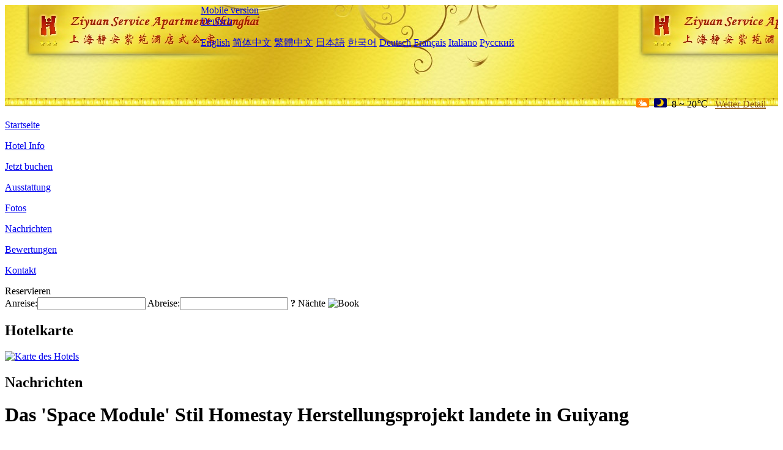

--- FILE ---
content_type: text/html; charset=utf-8
request_url: http://www.ziyuanserviceapartment.com/de/news/6209.html
body_size: 3645
content:
<!DOCTYPE html PUBLIC "-//W3C//DTD XHTML 1.0 Transitional//EN" "http://www.w3.org/TR/xhtml1/DTD/xhtml1-transitional.dtd">

<html xmlns="http://www.w3.org/1999/xhtml" >
<head>
  <meta http-equiv="Content-Type" content="text/html; charset=utf-8" />
  <title>Das 'Space Module' Stil Homestay Herstellungsprojekt landete in Guiyang, Nachrichten, Ziyuan Service Apartment Shanghai</title>
  <meta name="Keywords" content="Das 'Space Module' Stil Homestay Herstellungsprojekt landete in Guiyang, Nachrichten, Ziyuan Service Apartment Shanghai, Ziyuan Service Apartment Shanghai Buchen, Reservieren, Ort, Telefon, Adresse, China." />
  <meta name="Description" content="Das 'Space Module' Stil Homestay Herstellungsprojekt landete in Guiyang, Nachrichten, Ziyuan Service Apartment Shanghai, Seine geographische Lage ist überlegen, weniger als fünf Kilometer entfernt von beliebten Sehenswürdigkeiten wie Xintiandi, Bund und Nanjing Road Fußgängerzone Straße.Die Zimmer im Shanghai Jing'an Ziyuan Hotel sind geräumig und hell. Sie sind mit Wirel..." />
  <link rel="shortcut icon" href="/All/Images/favicon.ico" />
  <link href="/All/style.css?20200525" type="text/css" rel="stylesheet" />
  <script type="text/javascript" src="/Javascript/jquery.js"></script>
  <script type="text/javascript" src="/Javascript/publicNew.js?20200226"></script>
  <link type="text/css" rel="stylesheet" href="/Javascript/Datepicker/jquery-ui.min.css" />
  <script type="text/javascript" src="/Javascript/Datepicker/jquery-ui.min.js"></script>
  <script type="text/javascript" src="/Javascript/Datepicker/de.js"></script>
</head>
<body language='de'>
  <div class="wrapper">
    	<div class="topBg" style="background:url(/ziyuanserviceapartment.com/Images/en/logo.jpg) repeat-x;">
	    <div class="top">
            <div style="float:left; padding-left:40px"><a href="/de/" style="display:block; width:280px; height:80px"></a></div>
            <a href="http://m.ziyuanserviceapartment.com" class="mobileVersion">Mobile version</a>
<div class='languageSwitch'>
   <a class='language_de' href='javascript:void(0);'>Deutsch</a>
   <p class='cornerSolid'></p>
   <div>
      <p class='cornerSharp'></p>
      <a class='language_en' href='/'>English</a>
      <a class='language_cn' href='/cn/'>简体中文</a>
      <a class='language_big5' href='/big5/'>繁體中文</a>
      <a class='language_ja' href='/ja/'>日本語</a>
      <a class='language_ko' href='/ko/'>한국어</a>
      <a class='language_de' href='/de/'>Deutsch</a>
      <a class='language_fr' href='/fr/'>Français</a>
      <a class='language_it' href='/it/'>Italiano</a>
      <a class='language_ru' href='/ru/'>Русский</a>
   </div>
</div>
            <div style="text-align:right; padding-top:80px; padding-right:20px;">
                 <img src="https://www.chinaholiday.com/images/weather/d01.gif" title="Day: Cloudy" style="width:21px;height:15px;padding-right:8px;" /><img src="https://www.chinaholiday.com/images/weather/n00.gif" title="Night: Sunny" style="width:21px;height:15px;padding-right:8px;" /><span title="46F ~ 68F">8 ~ 20℃</span> <a href="https://www.chinaholiday.com/weather-forecast/shanghai.html" style="color:#844B0B; front-size:12px; padding-left:8px; text-decoration:underline;" target="_blank" title="Wetter Detail von Shanghai">Wetter Detail</a> 
            </div>
    	    <div class="clear"></div>
    	</div>
    
<div class='navBody'>
  <div class='navMain'>
    <dl class='navDL'>
      <dt class='homeTopMenuClass' ><a href='/de/'>Startseite</a></dt>
    </dl>
    <dl class='navDL'>
      <dt class='infoTopMenuClass' ><a href='/de/info/'>Hotel Info</a></dt>
    </dl>
    <dl class='navDL'>
      <dt class='reservationTopMenuClass' ><a href='/de/reservation/'>Jetzt buchen</a></dt>
    </dl>
    <dl class='navDL'>
      <dt class='facilitiesTopMenuClass' ><a href='/de/facilities/'>Ausstattung</a></dt>
    </dl>
    <dl class='navDL'>
      <dt class='photosTopMenuClass' ><a href='/de/photos/'>Fotos</a></dt>
    </dl>
    <dl class='navDL'>
      <dt class='newsTopMenuClass navActive' ><a href='/de/news/'>Nachrichten</a></dt>
    </dl>
    <dl class='navDL'>
      <dt class='reviewsTopMenuClass' ><a href='/de/reviews/'>Bewertungen</a></dt>
    </dl>
    <dl class='navDL'>
      <dt class='contact_usTopMenuClass' ><a href='/de/contact_us/'>Kontakt</a></dt>
    </dl>
    <div class='clear'></div>
  </div>
</div>

    </div>  
    <div class="layout">
    	<div class="main">
            <div class="left">
    <div class="boxBooking">
        <div class="boxBookingTitle">Reservieren</div>
        <div class="boxBookingCont">
            <label for="tbCheckin">Anreise:</label><input type="text" id="tbCheckin" readonly="readonly" dateFormat="dd.mm.yy  D" />
            <label for="tbCheckout">Abreise:</label><input type="text" id="tbCheckout" readonly="readonly" dateFormat="dd.mm.yy  D" />
            <span id="nights" night=" Nacht" nights=" Nächte"><b>?</b> Nächte</span>
            <img class="btnBookBox" src="/All/Images/de/Book.gif" checkin='tbCheckin' checkout='tbCheckout' alt="Book" />
            <img id="loading" src="/Reservation/Images/loading.gif" style="visibility:hidden;" alt="" />
        </div>
	</div>
    <div class="mapSmall">
        <h2>Hotelkarte</h2>
        <a href="/de/contact_us/"><img src="/All/Images/homeMap.png" alt="Karte des Hotels" /></a>
    </div>
</div>            
            <div class="right">
                <div class="box">
                    <h2>Nachrichten</h2>
                    <div class="articleBox">
                        <h1>Das 'Space Module' Stil Homestay Herstellungsprojekt landete in Guiyang</h1>
                        <p class="articleTitle">Date: 2023-04-12</p>
                        <div class="articleContent"><p>Auf der Guizhou Cultural and Tourism Industry Investment Promotion Conference, die kürzlich in Guiyang stattfand, unterzeichnete die Stadt Guiyang eine Kooperationsvereinbarung mit Guangdong Weisu Cultural and Tourism Development Co., Ltd., um gemeinsam den Huaxi Weisu Tourism Equipment Industry Cluster aufzubauen.</p><p>Es wird verstanden, dass das Huaxi Tourism Equipment Industry Cluster Projekt eine Gesamtinvestition von mehreren hundert Millionen Yuan hat und eine bewegliche vorgefertigte Unterkunftseinheit Produktionslinie mit einem jährlichen Produktionswert von über 100 Millionen Yuan bauen wird. Darüber hinaus plant Weisu Culture and Tourism Company auch, in den Bau einer Reihe von Weisu Mountain Ecological Holiday Projects zu investieren und auf dieser Grundlage den Bau einer landesweiten Lieferkette für Outdoor-High-End-Tourismusausrüstungen und Bergurlaub-Projektsystem zu erforschen, um die hochwertige Entwicklung der Guizhou Tourismusausrüstungsindustrie zu unterstützen.</p><p>Es wird verstanden, dass das mobile Gerätegebäude &quot;Raumkapsel&quot;, das von Weisu Cultural Tourism gestartet wurde, als die &quot;neue Art&quot; der Kulturtourismusindustrie bekannt ist, mit Eigenschaften wie kurze Installationszeit, keine Dekoration vor Ort, Umweltfreundlichkeit und bequeme Bedienung und Verwaltung, die für die Bergtourismusumgebung sehr geeignet ist.</p><p><br /></p></div>
                        <div class="clear" style="height:20px"></div>
                        <ul>
                            <li style="float:left;width:300px;"><a style="float:left; width:300px; overflow:hidden; text-overflow:ellipsis; white-space:nowrap;" href="/de/news/6204.html" title="Das erste immersive Erlebnisdrama im Höhlenstil 'Le Dong Dunhuang' wurde im Mai offiziell uraufgeführt">Prev:Das erste immersive Erlebnisdrama im Höhlenstil 'Le Dong Dunhuang' wurde im Mai offiziell uraufgeführt</a></li>
                            <li style="float:right;width:300px;"><a style="float:left; width:300px; overflow:hidden; text-overflow:ellipsis; white-space:nowrap;" href="/de/news/6219.html" title="Kultur- und Tourismusabteilung: Die Spitzenbuchung für die Maiferien ist vor dem Zeitplan angekommen">Next:Kultur- und Tourismusabteilung: Die Spitzenbuchung für die Maiferien ist vor dem Zeitplan angekommen</a></li>
                        </ul>
                        <div class="clear"></div>
                        <div><a href="./"><img src="/All/Images/icon_2.gif" />&nbsp;&nbsp;Go Back</a></div>
                    </div>
                </div>
            </div>
            <div class="clear"></div>
        </div>
    </div>
    	<div class="footer">
            <p style="display:none">Telefon:+86-21-52653263</p>
            <p>Adresse: No.5, Lane 356, Jiangning Road, in der Nähe der Xinzha Road</p>
            <p>Geöffnet in 2013, Ziyuan Service Apartment Shanghai.</p>
    </div>
  </div>
</body>
</html>
